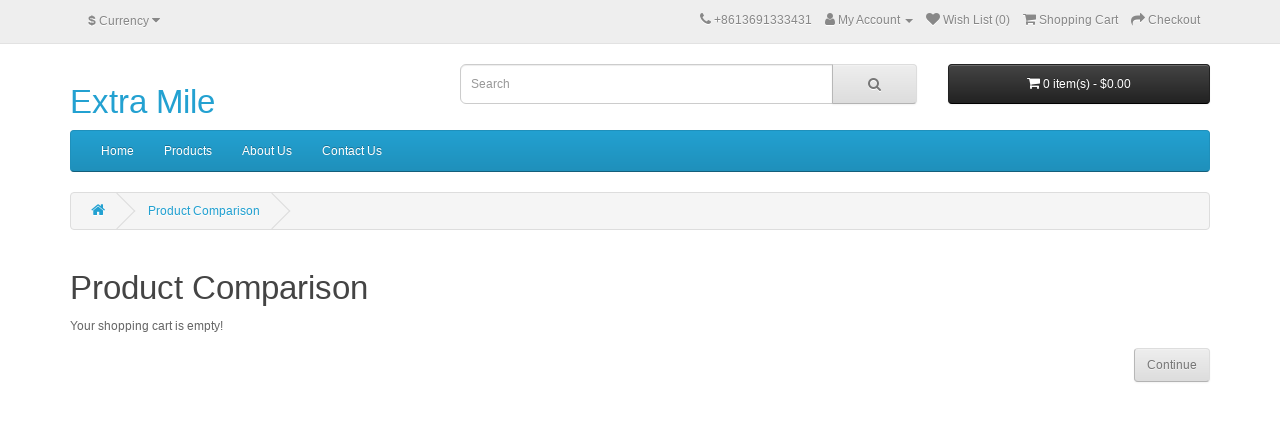

--- FILE ---
content_type: text/html; charset=utf-8
request_url: http://extramile-sports.com/index.php?route=product/compare
body_size: 2428
content:
<!DOCTYPE html>
<!--[if IE]><![endif]-->
<!--[if IE 8 ]><html dir="ltr" lang="en" class="ie8"><![endif]-->
<!--[if IE 9 ]><html dir="ltr" lang="en" class="ie9"><![endif]-->
<!--[if (gt IE 9)|!(IE)]><!-->
<html dir="ltr" lang="en">
<!--<![endif]-->
<head>
<meta charset="UTF-8" />
<meta name="viewport" content="width=device-width, initial-scale=1">
<meta http-equiv="X-UA-Compatible" content="IE=edge">
<title>Product Comparison</title>
<base href="http://extramile-sports.com/" />
<script src="catalog/view/javascript/jquery/jquery-2.1.1.min.js" type="text/javascript"></script>
<link href="catalog/view/javascript/bootstrap/css/bootstrap.min.css" rel="stylesheet" media="screen" />
<script src="catalog/view/javascript/bootstrap/js/bootstrap.min.js" type="text/javascript"></script>
<link href="catalog/view/javascript/font-awesome/css/font-awesome.min.css" rel="stylesheet" type="text/css" />
<link href="catalog/view/theme/default/stylesheet/stylesheet.css" rel="stylesheet">
<script src="catalog/view/javascript/common.js" type="text/javascript"></script>
</head>
<body>
<nav id="top">
  <div class="container"><div class="pull-left">
  <form action="http://extramile-sports.com/index.php?route=common/currency/currency" method="post" enctype="multipart/form-data" id="form-currency">
    <div class="btn-group">
      <button class="btn btn-link dropdown-toggle" data-toggle="dropdown">                               <strong>$</strong>        <span class="hidden-xs hidden-sm hidden-md">Currency</span>&nbsp;<i class="fa fa-caret-down"></i></button>
      <ul class="dropdown-menu">
                        <li>
          <button class="currency-select btn btn-link btn-block" type="button" name="EUR">€ Euro</button>
        </li>
                                <li>
          <button class="currency-select btn btn-link btn-block" type="button" name="GBP">£ Pound Sterling</button>
        </li>
                                <li>
          <button class="currency-select btn btn-link btn-block" type="button" name="USD">$ US Dollar</button>
        </li>
                      </ul>
    </div>
    <input type="hidden" name="code" value="" />
    <input type="hidden" name="redirect" value="http://extramile-sports.com/index.php?route=product/compare" />
  </form>
</div>
 
    
    <div id="top-links" class="nav pull-right">
      <ul class="list-inline">
        <li><a href="http://extramile-sports.com/index.php?route=information/contact"><i class="fa fa-phone"></i></a> <span class="hidden-xs hidden-sm hidden-md">+8613691333431</span></li>
        <li class="dropdown"><a href="https://extramile-sports.com/index.php?route=account/account" title="My Account" class="dropdown-toggle" data-toggle="dropdown"><i class="fa fa-user"></i> <span class="hidden-xs hidden-sm hidden-md">My Account</span> <span class="caret"></span></a>
          <ul class="dropdown-menu dropdown-menu-right">
                        <li><a href="https://extramile-sports.com/index.php?route=account/register">Register</a></li>
            <li><a href="https://extramile-sports.com/index.php?route=account/login">Login</a></li>
                      </ul>
        </li>
        <li><a href="https://extramile-sports.com/index.php?route=account/wishlist" id="wishlist-total" title="Wish List (0)"><i class="fa fa-heart"></i> <span class="hidden-xs hidden-sm hidden-md">Wish List (0)</span></a></li>
        <li><a href="http://extramile-sports.com/index.php?route=checkout/cart" title="Shopping Cart"><i class="fa fa-shopping-cart"></i> <span class="hidden-xs hidden-sm hidden-md">Shopping Cart</span></a></li>
        <li><a href="https://extramile-sports.com/index.php?route=checkout/checkout" title="Checkout"><i class="fa fa-share"></i> <span class="hidden-xs hidden-sm hidden-md">Checkout</span></a></li>
      </ul>
    </div>
  </div>
</nav>
<header>
  <div class="container">
    <div class="row">
      <div class="col-sm-4">
        <div id="logo">          <h1><a href="http://extramile-sports.com/index.php?route=common/home">Extra Mile</a></h1>
          </div>
      </div>
      <div class="col-sm-5"><div id="search" class="input-group">
  <input type="text" name="search" value="" placeholder="Search" class="form-control input-lg" />
  <span class="input-group-btn">
    <button type="button" class="btn btn-default btn-lg"><i class="fa fa-search"></i></button>
  </span>
</div></div>
      <div class="col-sm-3"><div id="cart" class="btn-group btn-block">
  <button type="button" data-toggle="dropdown" data-loading-text="Loading..." class="btn btn-inverse btn-block btn-lg dropdown-toggle"><i class="fa fa-shopping-cart"></i> <span id="cart-total">0 item(s) - $0.00</span></button>
  <ul class="dropdown-menu pull-right">
        <li>
      <p class="text-center">Your shopping cart is empty!</p>
    </li>
      </ul>
</div>
</div>
    </div>
  </div>
</header>
<div class="container">
  <nav id="menu" class="navbar">
    <div class="navbar-header"><span id="category" class="visible-xs">Categories</span>
      <button type="button" class="btn btn-navbar navbar-toggle" data-toggle="collapse" data-target=".navbar-ex1-collapse"><i class="fa fa-bars"></i></button>
    </div>
    <div class="collapse navbar-collapse navbar-ex1-collapse">
      <ul class="nav navbar-nav">
        <li><a href="/">Home</a></li>
                        <li class="dropdown"><a href="http://extramile-sports.com/index.php?route=product/category&amp;path=61" class="dropdown-toggle" data-toggle="dropdown">Products</a>
          <div class="dropdown-menu">
            <div class="dropdown-inner">               <ul class="list-unstyled">
                                <li><a href="http://extramile-sports.com/index.php?route=product/category&amp;path=61_62">outdoor sport (5)</a></li>
                              </ul>
              </div>
            <a href="http://extramile-sports.com/index.php?route=product/category&amp;path=61" class="see-all">Show All Products</a> </div>
        </li>
                        <li><a href="/index.php?route=information/information&information_id=4">About Us</a></li>
        <li><a href="index.php?route=information/contact">Contact Us</a></li>
      </ul>
    </div>
  </nav>
</div>
 

<div id="product-compare" class="container">
  <ul class="breadcrumb">
        <li><a href="http://extramile-sports.com/index.php?route=common/home"><i class="fa fa-home"></i></a></li>
        <li><a href="http://extramile-sports.com/index.php?route=product/compare">Product Comparison</a></li>
      </ul>
    <div class="row">
                <div id="content" class="col-sm-12">
      <h1>Product Comparison</h1>
            <p>Your shopping cart is empty!</p>
      <div class="buttons">
        <div class="pull-right"><a href="http://extramile-sports.com/index.php?route=common/home" class="btn btn-default">Continue</a></div>
      </div>
            </div>
    </div>
</div>
<footer>
  <div class="container">
    <div class="row">
            <div class="col-sm-3">
        <h5>Information</h5>
        <ul class="list-unstyled">
                   <li><a href="http://extramile-sports.com/about_us">About Us</a></li>
                    <li><a href="http://extramile-sports.com/delivery">Delivery Information</a></li>
                    <li><a href="http://extramile-sports.com/privacy">Privacy Policy</a></li>
                    <li><a href="http://extramile-sports.com/terms">Terms &amp; Conditions</a></li>
                  </ul>
      </div>
            <div class="col-sm-3">
        <h5>Customer Service</h5>
        <ul class="list-unstyled">
          <li><a href="http://extramile-sports.com/index.php?route=information/contact">Contact Us</a></li>
          <li><a href="https://extramile-sports.com/index.php?route=account/return/add">Returns</a></li>
          <li><a href="http://extramile-sports.com/index.php?route=information/sitemap">Site Map</a></li>
        </ul>
      </div>
      <div class="col-sm-3">
        <h5>Extras</h5>
        <ul class="list-unstyled">
          <li><a href="http://extramile-sports.com/index.php?route=product/manufacturer">Brands</a></li>
          <li><a href="https://extramile-sports.com/index.php?route=account/voucher">Gift Certificates</a></li>
          <li><a href="https://extramile-sports.com/index.php?route=affiliate/login">Affiliate</a></li>
          <li><a href="http://extramile-sports.com/index.php?route=product/special">Specials</a></li>
        </ul>
      </div>
      <div class="col-sm-3">
        <h5>My Account</h5>
        <ul class="list-unstyled">
          <li><a href="https://extramile-sports.com/index.php?route=account/account">My Account</a></li>
          <li><a href="https://extramile-sports.com/index.php?route=account/order">Order History</a></li>
          <li><a href="https://extramile-sports.com/index.php?route=account/wishlist">Wish List</a></li>
          <li><a href="https://extramile-sports.com/index.php?route=account/newsletter">Newsletter</a></li>
        </ul>
      </div>
    </div>
    <hr>
    
    <div class="row">
      <div class="col-sm-4"><p>Extra Mile &copy; 2026</p></div>
      <div class="col-sm-8"><div class="paymentR"><img src="catalog/view/theme/default/image/payment.png" /</div></div>
      </div>
  </div>
</footer>
<!--
OpenCart is open source software and you are free to remove the powered by OpenCart if you want, but its generally accepted practise to make a small donation.
Please donate via PayPal to donate@opencart.com
//-->
</body></html> 